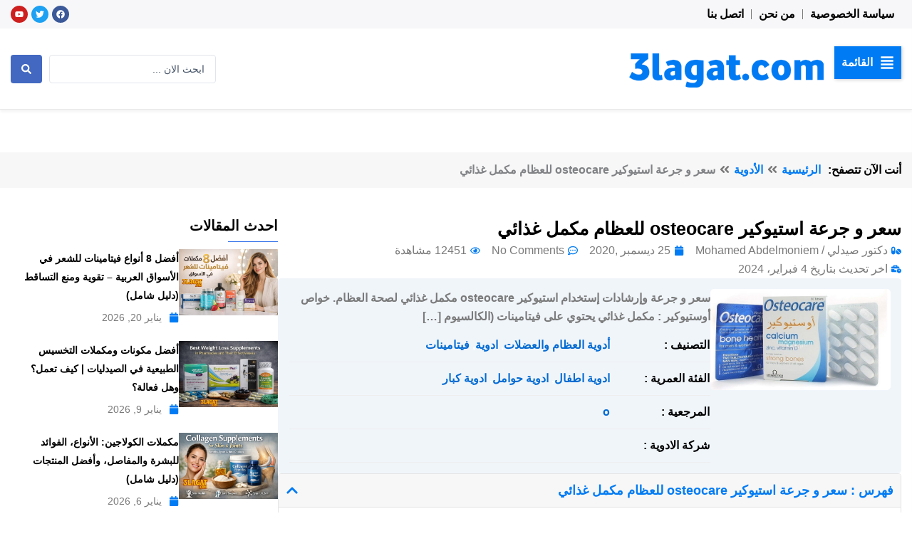

--- FILE ---
content_type: text/html; charset=utf-8
request_url: https://www.google.com/recaptcha/api2/aframe
body_size: 267
content:
<!DOCTYPE HTML><html><head><meta http-equiv="content-type" content="text/html; charset=UTF-8"></head><body><script nonce="AP66wuraeGkgh8UXMcSjaA">/** Anti-fraud and anti-abuse applications only. See google.com/recaptcha */ try{var clients={'sodar':'https://pagead2.googlesyndication.com/pagead/sodar?'};window.addEventListener("message",function(a){try{if(a.source===window.parent){var b=JSON.parse(a.data);var c=clients[b['id']];if(c){var d=document.createElement('img');d.src=c+b['params']+'&rc='+(localStorage.getItem("rc::a")?sessionStorage.getItem("rc::b"):"");window.document.body.appendChild(d);sessionStorage.setItem("rc::e",parseInt(sessionStorage.getItem("rc::e")||0)+1);localStorage.setItem("rc::h",'1769075348252');}}}catch(b){}});window.parent.postMessage("_grecaptcha_ready", "*");}catch(b){}</script></body></html>

--- FILE ---
content_type: text/css
request_url: https://3lagat.com/wp-content/uploads/elementor/css/post-14136.css?ver=1717787370
body_size: 1321
content:
.elementor-14136 .elementor-element.elementor-element-f2f21e2{--display:flex;--flex-direction:row;--container-widget-width:initial;--container-widget-height:100%;--container-widget-flex-grow:1;--container-widget-align-self:stretch;--justify-content:space-between;--background-transition:0.3s;--margin-top:0px;--margin-bottom:0px;--margin-left:0px;--margin-right:0px;--padding-top:0px;--padding-bottom:0px;--padding-left:15px;--padding-right:15px;}.elementor-14136 .elementor-element.elementor-element-f2f21e2:not(.elementor-motion-effects-element-type-background), .elementor-14136 .elementor-element.elementor-element-f2f21e2 > .elementor-motion-effects-container > .elementor-motion-effects-layer{background-color:#F7F7F9;}.elementor-14136 .elementor-element.elementor-element-f2f21e2, .elementor-14136 .elementor-element.elementor-element-f2f21e2::before{--border-transition:0.3s;}.elementor-14136 .elementor-element.elementor-element-32773ea .elementor-nav-menu .elementor-item{font-family:var( --e-global-typography-secondary-font-family ), Sans-serif;font-size:var( --e-global-typography-secondary-font-size );font-weight:var( --e-global-typography-secondary-font-weight );}.elementor-14136 .elementor-element.elementor-element-32773ea .elementor-nav-menu--main .elementor-item{color:var( --e-global-color-423d747 );fill:var( --e-global-color-423d747 );padding-left:10px;padding-right:10px;padding-top:10px;padding-bottom:10px;}.elementor-14136 .elementor-element.elementor-element-32773ea .elementor-nav-menu--main .elementor-item:hover,
					.elementor-14136 .elementor-element.elementor-element-32773ea .elementor-nav-menu--main .elementor-item.elementor-item-active,
					.elementor-14136 .elementor-element.elementor-element-32773ea .elementor-nav-menu--main .elementor-item.highlighted,
					.elementor-14136 .elementor-element.elementor-element-32773ea .elementor-nav-menu--main .elementor-item:focus{color:var( --e-global-color-primary );fill:var( --e-global-color-primary );}.elementor-14136 .elementor-element.elementor-element-32773ea{--e-nav-menu-divider-content:"";--e-nav-menu-divider-style:solid;--e-nav-menu-divider-width:1px;--e-nav-menu-divider-color:var( --e-global-color-text );--e-nav-menu-horizontal-menu-item-margin:calc( 0px / 2 );}.elementor-14136 .elementor-element.elementor-element-32773ea .e--pointer-framed .elementor-item:before{border-width:0px;}.elementor-14136 .elementor-element.elementor-element-32773ea .e--pointer-framed.e--animation-draw .elementor-item:before{border-width:0 0 0px 0px;}.elementor-14136 .elementor-element.elementor-element-32773ea .e--pointer-framed.e--animation-draw .elementor-item:after{border-width:0px 0px 0 0;}.elementor-14136 .elementor-element.elementor-element-32773ea .e--pointer-framed.e--animation-corners .elementor-item:before{border-width:0px 0 0 0px;}.elementor-14136 .elementor-element.elementor-element-32773ea .e--pointer-framed.e--animation-corners .elementor-item:after{border-width:0 0px 0px 0;}.elementor-14136 .elementor-element.elementor-element-32773ea .e--pointer-underline .elementor-item:after,
					 .elementor-14136 .elementor-element.elementor-element-32773ea .e--pointer-overline .elementor-item:before,
					 .elementor-14136 .elementor-element.elementor-element-32773ea .e--pointer-double-line .elementor-item:before,
					 .elementor-14136 .elementor-element.elementor-element-32773ea .e--pointer-double-line .elementor-item:after{height:0px;}.elementor-14136 .elementor-element.elementor-element-32773ea .elementor-nav-menu--main:not(.elementor-nav-menu--layout-horizontal) .elementor-nav-menu > li:not(:last-child){margin-bottom:0px;}.elementor-14136 .elementor-element.elementor-element-32773ea > .elementor-widget-container{margin:0px 0px 0px 0px;padding:0px 0px 0px 0px;}.elementor-14136 .elementor-element.elementor-element-bb48fb9{--grid-template-columns:repeat(0, auto);--icon-size:12px;--grid-column-gap:5px;--grid-row-gap:0px;}.elementor-14136 .elementor-element.elementor-element-bb48fb9 .elementor-widget-container{text-align:center;}.elementor-14136 .elementor-element.elementor-element-bb48fb9 .elementor-social-icon{--icon-padding:0.5em;}.elementor-14136 .elementor-element.elementor-element-bb48fb9 > .elementor-widget-container{margin:0px 0px 0px 0px;padding:0px 0px 0px 0px;}.elementor-14136 .elementor-element.elementor-element-bb48fb9.elementor-element{--align-self:center;}.elementor-14136 .elementor-element.elementor-element-635744b{--display:flex;--flex-direction:row;--container-widget-width:initial;--container-widget-height:100%;--container-widget-flex-grow:1;--container-widget-align-self:stretch;--justify-content:space-between;--background-transition:0.3s;border-style:solid;--border-style:solid;border-width:0px 0px 1px 0px;--border-top-width:0px;--border-right-width:0px;--border-bottom-width:1px;--border-left-width:0px;border-color:#E8E8E8;--border-color:#E8E8E8;box-shadow:0px 3px 4px 0px rgba(0, 0, 0, 0.05);--margin-top:0px;--margin-bottom:0px;--margin-left:0px;--margin-right:0px;--padding-top:25px;--padding-bottom:25px;--padding-left:15px;--padding-right:15px;}.elementor-14136 .elementor-element.elementor-element-635744b, .elementor-14136 .elementor-element.elementor-element-635744b::before{--border-transition:0.3s;}.elementor-14136 .elementor-element.elementor-element-2033b0a{--display:flex;--flex-direction:row;--container-widget-width:calc( ( 1 - var( --container-widget-flex-grow ) ) * 100% );--container-widget-height:100%;--container-widget-flex-grow:1;--container-widget-align-self:stretch;--justify-content:flex-start;--align-items:center;--background-transition:0.3s;--margin-top:0px;--margin-bottom:0px;--margin-left:0px;--margin-right:0px;--padding-top:0px;--padding-bottom:0px;--padding-left:0px;--padding-right:0px;}.elementor-14136 .elementor-element.elementor-element-2033b0a.e-con{--align-self:center;}.elementor-14136 .elementor-element.elementor-element-1d318d3 .jet-hamburger-panel__instance{width:350px;}.elementor-14136 .elementor-element.elementor-element-1d318d3 .jet-hamburger-panel__toggle-label{font-family:var( --e-global-typography-secondary-font-family ), Sans-serif;font-size:var( --e-global-typography-secondary-font-size );font-weight:var( --e-global-typography-secondary-font-weight );}.elementor-14136 .elementor-element.elementor-element-1d318d3 > .elementor-widget-container{margin:0px 0px 0px 0px;padding:0px 0px 0px 0px;}.elementor-14136 .elementor-element.elementor-element-aa29df0 .jet-ajax-search__submit{padding:13px 15px 13px 15px;}.elementor-14136 .elementor-element.elementor-element-aa29df0 .jet-ajax-search__results-area{box-shadow:0px 0px 10px 0px rgba(0,0,0,0.5);}.elementor-14136 .elementor-element.elementor-element-aa29df0 .jet-ajax-search__results-item:not(:first-child){border-top-style:solid;border-top-width:1px;}.elementor-14136 .elementor-element.elementor-element-aa29df0 > .elementor-widget-container{margin:0px 0px 0px 0px;padding:0px 0px 0px 0px;}.elementor-14136 .elementor-element.elementor-element-aa29df0{width:var( --container-widget-width, 30% );max-width:30%;--container-widget-width:30%;--container-widget-flex-grow:0;}.elementor-14136 .elementor-element.elementor-element-aa29df0.elementor-element{--align-self:center;}.elementor-14136 .elementor-element.elementor-element-c7ef7e6{--display:flex;--flex-direction:column;--container-widget-width:calc( ( 1 - var( --container-widget-flex-grow ) ) * 100% );--container-widget-height:initial;--container-widget-flex-grow:0;--container-widget-align-self:initial;--align-items:center;--background-transition:0.3s;--margin-top:0px;--margin-bottom:0px;--margin-left:0px;--margin-right:0px;--padding-top:15px;--padding-bottom:15px;--padding-left:15px;--padding-right:15px;}.elementor-14136 .elementor-element.elementor-element-458b7cc{--display:flex;--background-transition:0.3s;}.elementor-14136 .elementor-element.elementor-element-a1f5000 .elementor-menu-toggle{margin:0 auto;}@media(min-width:2400px){.elementor-14136 .elementor-element.elementor-element-32773ea .elementor-nav-menu .elementor-item{font-size:var( --e-global-typography-secondary-font-size );}.elementor-14136 .elementor-element.elementor-element-1d318d3 .jet-hamburger-panel__toggle-label{font-size:var( --e-global-typography-secondary-font-size );}}@media(max-width:1366px){.elementor-14136 .elementor-element.elementor-element-32773ea .elementor-nav-menu .elementor-item{font-size:var( --e-global-typography-secondary-font-size );}.elementor-14136 .elementor-element.elementor-element-1d318d3 .jet-hamburger-panel__toggle-label{font-size:var( --e-global-typography-secondary-font-size );}}@media(max-width:1024px){.elementor-14136 .elementor-element.elementor-element-32773ea .elementor-nav-menu .elementor-item{font-size:var( --e-global-typography-secondary-font-size );}.elementor-14136 .elementor-element.elementor-element-1d318d3 .jet-hamburger-panel__toggle-label{font-size:var( --e-global-typography-secondary-font-size );}}@media(max-width:767px){.elementor-14136 .elementor-element.elementor-element-f2f21e2{--flex-direction:column;--container-widget-width:100%;--container-widget-height:initial;--container-widget-flex-grow:0;--container-widget-align-self:initial;--justify-content:center;--padding-top:10px;--padding-bottom:10px;--padding-left:15px;--padding-right:15px;}.elementor-14136 .elementor-element.elementor-element-32773ea .elementor-nav-menu .elementor-item{font-size:var( --e-global-typography-secondary-font-size );}.elementor-14136 .elementor-element.elementor-element-32773ea.elementor-element{--align-self:center;}.elementor-14136 .elementor-element.elementor-element-635744b{--flex-direction:column;--container-widget-width:calc( ( 1 - var( --container-widget-flex-grow ) ) * 100% );--container-widget-height:initial;--container-widget-flex-grow:0;--container-widget-align-self:initial;--align-items:center;}.elementor-14136 .elementor-element.elementor-element-635744b.e-con{--align-self:center;}.elementor-14136 .elementor-element.elementor-element-1d318d3 .jet-hamburger-panel__toggle-label{font-size:var( --e-global-typography-secondary-font-size );}.elementor-14136 .elementor-element.elementor-element-1d318d3 > .elementor-widget-container{margin:0px 0px 0px 0px;padding:0px 0px 0px 0px;}.elementor-14136 .elementor-element.elementor-element-1d318d3{width:100%;max-width:100%;}.elementor-14136 .elementor-element.elementor-element-1d318d3.elementor-element{--align-self:center;}.elementor-14136 .elementor-element.elementor-element-aa29df0{width:100%;max-width:100%;}}/* Start custom CSS for jet-hamburger-panel, class: .elementor-element-1d318d3 */.elementor-14136 .elementor-element.elementor-element-1d318d3 .jet-hamburger-panel__toggle{
    width: 100%;
    text-align: right;
}/* End custom CSS */

--- FILE ---
content_type: text/css
request_url: https://3lagat.com/wp-content/uploads/elementor/css/post-14254.css?ver=1717787370
body_size: 774
content:
.elementor-14254 .elementor-element.elementor-element-bb1f642{--display:flex;--flex-direction:row;--container-widget-width:initial;--container-widget-height:100%;--container-widget-flex-grow:1;--container-widget-align-self:stretch;--background-transition:0.3s;--margin-top:0px;--margin-bottom:0px;--margin-left:0px;--margin-right:0px;--padding-top:30px;--padding-bottom:30px;--padding-left:15px;--padding-right:15px;}.elementor-14254 .elementor-element.elementor-element-bb1f642:not(.elementor-motion-effects-element-type-background), .elementor-14254 .elementor-element.elementor-element-bb1f642 > .elementor-motion-effects-container > .elementor-motion-effects-layer{background-color:#00171E;}.elementor-14254 .elementor-element.elementor-element-bb1f642, .elementor-14254 .elementor-element.elementor-element-bb1f642::before{--border-transition:0.3s;}.elementor-14254 .elementor-element.elementor-element-070134a{--display:flex;--background-transition:0.3s;--margin-top:0px;--margin-bottom:0px;--margin-left:0px;--margin-right:0px;--padding-top:0px;--padding-bottom:0px;--padding-left:0px;--padding-right:0px;}.elementor-14254 .elementor-element.elementor-element-17d9461 > .elementor-widget-container{margin:0px 0px 0px 0px;padding:0px 0px 0px 0px;}.elementor-14254 .elementor-element.elementor-element-42cfc17{color:var( --e-global-color-9b3bd1e );font-family:"Cairo", Sans-serif;font-size:15px;font-weight:400;}.elementor-14254 .elementor-element.elementor-element-43247c3{--display:flex;--background-transition:0.3s;--margin-top:0px;--margin-bottom:0px;--margin-left:0px;--margin-right:0px;--padding-top:0px;--padding-bottom:0px;--padding-left:0px;--padding-right:0px;}.elementor-14254 .elementor-element.elementor-element-18da15e{--display:flex;--background-transition:0.3s;--margin-top:0px;--margin-bottom:0px;--margin-left:0px;--margin-right:0px;--padding-top:0px;--padding-bottom:0px;--padding-left:0px;--padding-right:0px;}.elementor-14254 .elementor-element.elementor-element-71a04b8 .elementor-nav-menu--main .elementor-item{color:var( --e-global-color-9b3bd1e );fill:var( --e-global-color-9b3bd1e );padding-left:0px;padding-right:0px;padding-top:8px;padding-bottom:8px;}.elementor-14254 .elementor-element.elementor-element-71a04b8{--e-nav-menu-horizontal-menu-item-margin:calc( 0px / 2 );}.elementor-14254 .elementor-element.elementor-element-71a04b8 .elementor-nav-menu--main:not(.elementor-nav-menu--layout-horizontal) .elementor-nav-menu > li:not(:last-child){margin-bottom:0px;}.elementor-14254 .elementor-element.elementor-element-3446508{--display:flex;--min-height:60px;--flex-direction:row;--container-widget-width:initial;--container-widget-height:100%;--container-widget-flex-grow:1;--container-widget-align-self:stretch;--justify-content:space-between;--background-transition:0.3s;--margin-top:0px;--margin-bottom:0px;--margin-left:0px;--margin-right:0px;--padding-top:10px;--padding-bottom:10px;--padding-left:15px;--padding-right:15px;}.elementor-14254 .elementor-element.elementor-element-3446508:not(.elementor-motion-effects-element-type-background), .elementor-14254 .elementor-element.elementor-element-3446508 > .elementor-motion-effects-container > .elementor-motion-effects-layer{background-color:#000F16;}.elementor-14254 .elementor-element.elementor-element-3446508, .elementor-14254 .elementor-element.elementor-element-3446508::before{--border-transition:0.3s;}.elementor-14254 .elementor-element.elementor-element-02fadb8{text-align:right;width:100%;max-width:100%;}.elementor-14254 .elementor-element.elementor-element-02fadb8 .elementor-heading-title{color:var( --e-global-color-9b3bd1e );font-family:"Cairo", Sans-serif;font-size:16px;font-weight:700;line-height:33px;}.elementor-14254 .elementor-element.elementor-element-02fadb8 > .elementor-widget-container{margin:0px 0px 0px 0px;padding:0px 0px 0px 0px;}.elementor-14254 .elementor-element.elementor-element-02fadb8.elementor-element{--align-self:center;}.elementor-14254 .elementor-element.elementor-element-b47d4e7{--display:flex;--flex-direction:row;--container-widget-width:calc( ( 1 - var( --container-widget-flex-grow ) ) * 100% );--container-widget-height:100%;--container-widget-flex-grow:1;--container-widget-align-self:stretch;--justify-content:flex-end;--align-items:center;--gap:10px 10px;--background-transition:0.3s;--margin-top:0px;--margin-bottom:0px;--margin-left:0px;--margin-right:0px;--padding-top:0px;--padding-bottom:0px;--padding-left:0px;--padding-right:0px;}.elementor-14254 .elementor-element.elementor-element-b47d4e7.e-con{--align-self:center;--order:99999 /* order end hack */;}.elementor-14254 .elementor-element.elementor-element-8da4d44{text-align:center;}.elementor-14254 .elementor-element.elementor-element-8da4d44 .elementor-heading-title{color:var( --e-global-color-9b3bd1e );font-family:"Cairo", Sans-serif;font-size:16px;font-weight:600;line-height:33px;}.elementor-14254 .elementor-element.elementor-element-7903d4d{text-align:center;}.elementor-14254 .elementor-element.elementor-element-7903d4d .elementor-heading-title{color:#4DA7FF;font-family:"Tajawal", Sans-serif;font-size:18px;font-weight:700;line-height:33px;}@media(max-width:767px){.elementor-14254 .elementor-element.elementor-element-02fadb8{text-align:center;}}

--- FILE ---
content_type: text/css
request_url: https://3lagat.com/wp-content/uploads/elementor/css/post-14262.css?ver=1718049688
body_size: 2652
content:
.elementor-14262 .elementor-element.elementor-element-af90071{--display:flex;--flex-direction:column;--container-widget-width:100%;--container-widget-height:initial;--container-widget-flex-grow:0;--container-widget-align-self:initial;--background-transition:0.3s;--margin-top:0px;--margin-bottom:0px;--margin-left:0px;--margin-right:0px;--padding-top:10px;--padding-bottom:10px;--padding-left:0px;--padding-right:0px;}.elementor-14262 .elementor-element.elementor-element-af90071:not(.elementor-motion-effects-element-type-background), .elementor-14262 .elementor-element.elementor-element-af90071 > .elementor-motion-effects-container > .elementor-motion-effects-layer{background-color:#F7F7F7;}.elementor-14262 .elementor-element.elementor-element-af90071, .elementor-14262 .elementor-element.elementor-element-af90071::before{--border-transition:0.3s;}.elementor-14262 .elementor-element.elementor-element-112e5aa .jet-breadcrumbs__item > *{font-family:var( --e-global-typography-secondary-font-family ), Sans-serif;font-size:var( --e-global-typography-secondary-font-size );font-weight:var( --e-global-typography-secondary-font-weight );}.elementor-14262 .elementor-element.elementor-element-112e5aa .jet-breadcrumbs__item-link{color:var( --e-global-color-primary );padding:0px 0px 0px 0px;}.elementor-14262 .elementor-element.elementor-element-112e5aa .jet-breadcrumbs__item-target{padding:0px 0px 0px 0px;}.elementor-14262 .elementor-element.elementor-element-112e5aa .jet-breadcrumbs__item-sep{margin-left:5px;margin-right:5px;font-size:14px;color:var( --e-global-color-text );padding:4px 0px 0px 0px;}.elementor-14262 .elementor-element.elementor-element-112e5aa .jet-breadcrumbs__browse{margin-right:0px;font-family:var( --e-global-typography-secondary-font-family ), Sans-serif;font-size:var( --e-global-typography-secondary-font-size );font-weight:var( --e-global-typography-secondary-font-weight );color:var( --e-global-color-423d747 );padding:0px 0px 0px 10px;}.elementor-14262 .elementor-element.elementor-element-112e5aa{width:100%;max-width:100%;}.elementor-14262 .elementor-element.elementor-element-112e5aa.elementor-element{--align-self:flex-start;}.elementor-14262 .elementor-element.elementor-element-b0365d4{--display:flex;--flex-direction:row;--container-widget-width:initial;--container-widget-height:100%;--container-widget-flex-grow:1;--container-widget-align-self:stretch;--background-transition:0.3s;--margin-top:20px;--margin-bottom:20px;--margin-left:0px;--margin-right:0px;--padding-top:20px;--padding-bottom:20px;--padding-left:0px;--padding-right:0px;}.elementor-14262 .elementor-element.elementor-element-0acc897{--display:flex;--background-transition:0.3s;--margin-top:0px;--margin-bottom:0px;--margin-left:0px;--margin-right:0px;--padding-top:0px;--padding-bottom:0px;--padding-left:0px;--padding-right:0px;}.elementor-14262 .elementor-element.elementor-element-3351221{text-align:right;}.elementor-14262 .elementor-element.elementor-element-3351221 .elementor-heading-title{color:var( --e-global-color-423d747 );font-size:25px;font-weight:700;-webkit-text-stroke-color:#000;stroke:#000;text-shadow:0px 0px 0px rgba(0,0,0,0.3);}.elementor-14262 .elementor-element.elementor-element-3351221 > .elementor-widget-container{margin:0px 0px 0px 0px;padding:0px 0px 0px 0px;}.elementor-14262 .elementor-element.elementor-element-5f35e6b .elementor-icon-list-icon{width:14px;}.elementor-14262 .elementor-element.elementor-element-5f35e6b .elementor-icon-list-icon i{font-size:14px;}.elementor-14262 .elementor-element.elementor-element-5f35e6b .elementor-icon-list-icon svg{--e-icon-list-icon-size:14px;}.elementor-14262 .elementor-element.elementor-element-5f35e6b .elementor-icon-list-text, .elementor-14262 .elementor-element.elementor-element-5f35e6b .elementor-icon-list-text a{color:var( --e-global-color-text );}.elementor-14262 .elementor-element.elementor-element-f9966af{--display:flex;--flex-direction:row;--container-widget-width:initial;--container-widget-height:100%;--container-widget-flex-grow:1;--container-widget-align-self:stretch;--background-transition:0.3s;--border-radius:5px 5px 5px 5px;--margin-top:0px;--margin-bottom:0px;--margin-left:0px;--margin-right:0px;--padding-top:15px;--padding-bottom:15px;--padding-left:15px;--padding-right:15px;}.elementor-14262 .elementor-element.elementor-element-f9966af:not(.elementor-motion-effects-element-type-background), .elementor-14262 .elementor-element.elementor-element-f9966af > .elementor-motion-effects-container > .elementor-motion-effects-layer{background-color:var( --e-global-color-astglobalcolor4 );}.elementor-14262 .elementor-element.elementor-element-f9966af, .elementor-14262 .elementor-element.elementor-element-f9966af::before{--border-transition:0.3s;}.elementor-14262 .elementor-element.elementor-element-0c34d09{--display:flex;--background-transition:0.3s;--margin-top:0px;--margin-bottom:0px;--margin-left:0px;--margin-right:0px;--padding-top:0px;--padding-bottom:0px;--padding-left:0px;--padding-right:0px;}.elementor-14262 .elementor-element.elementor-element-bf0ba3d img{width:100%;border-style:none;border-radius:5px 5px 5px 5px;box-shadow:0px 0px 0px 0px rgba(0,0,0,0.5);}.elementor-14262 .elementor-element.elementor-element-bf0ba3d > .elementor-widget-container{margin:0px 0px 0px 0px;padding:0px 0px 0px 0px;}.elementor-14262 .elementor-element.elementor-element-0b2feac{--display:flex;--background-transition:0.3s;--margin-top:0px;--margin-bottom:0px;--margin-left:0px;--margin-right:0px;--padding-top:0px;--padding-bottom:0px;--padding-left:0px;--padding-right:0px;}.elementor-14262 .elementor-element.elementor-element-d1cc0b7 .elementor-widget-container{font-family:var( --e-global-typography-secondary-font-family ), Sans-serif;font-size:var( --e-global-typography-secondary-font-size );font-weight:var( --e-global-typography-secondary-font-weight );}.elementor-14262 .elementor-element.elementor-element-d1cc0b7 > .elementor-widget-container{margin:0px 0px -25px 0px;padding:0px 0px 0px 0px;}.elementor-14262 .elementor-element.elementor-element-0a691e8 th.uael-table-col,.elementor-14262 .elementor-element.elementor-element-0a691e8 tr.uael-table-row div.responsive-header-text span.uael-table__text-inners{font-family:var( --e-global-typography-primary-font-family ), Sans-serif;font-size:var( --e-global-typography-primary-font-size );font-weight:var( --e-global-typography-primary-font-weight );}.elementor-14262 .elementor-element.elementor-element-0a691e8 th.uael-table-col, .elementor-14262 .elementor-element.elementor-element-0a691e8 tbody .uael-table-col .uael-table-head{padding:10px 10px 10px 10px;}.elementor-14262 .elementor-element.elementor-element-0a691e8 thead .uael-table-row th .uael-table__text{color:var( --e-global-color-text );}.elementor-14262 .elementor-element.elementor-element-0a691e8 thead .uael-table-row th .uael-table__text svg{fill:var( --e-global-color-text );}.elementor-14262 .elementor-element.elementor-element-0a691e8 th{color:var( --e-global-color-text );}.elementor-14262 .elementor-element.elementor-element-0a691e8 tbody .uael-table-row th{color:var( --e-global-color-text );}.elementor-14262 .elementor-element.elementor-element-0a691e8 tbody .uael-table-head .uael-table__text{color:var( --e-global-color-text );}.elementor-14262 .elementor-element.elementor-element-0a691e8 tbody .uael-table-head .uael-table__text svg{fill:var( --e-global-color-text );}.elementor-14262 .elementor-element.elementor-element-0a691e8 thead tr.uael-table-row, .elementor-14262 .elementor-element.elementor-element-0a691e8 tbody .uael-table-row th{border-style:solid;border-width:0px 0px 0px 0px;}.elementor-14262 .elementor-element.elementor-element-0a691e8 td div:not(.responsive-header-text) .uael-table__text-inner, .elementor-14262 .elementor-element.elementor-element-0a691e8 td div + .uael-table__text-inner,.elementor-14262 .elementor-element.elementor-element-0a691e8 tbody .uael-table__text:not(.uael-tbody-head-text),.elementor-14262 .elementor-element.elementor-element-0a691e8 td .uael-align-icon--left,.elementor-14262 .elementor-element.elementor-element-0a691e8 td .uael-align-icon--right{font-family:var( --e-global-typography-secondary-font-family ), Sans-serif;font-size:var( --e-global-typography-secondary-font-size );font-weight:var( --e-global-typography-secondary-font-weight );}.elementor-14262 .elementor-element.elementor-element-0a691e8 tbody td.uael-table-col{padding:10px 0px 10px 0px;}.elementor-14262 .elementor-element.elementor-element-0a691e8 td .uael-table__text{text-align:right;width:100%;}.elementor-14262 .elementor-element.elementor-element-0a691e8 .uael-table-row .uael-table-col{vertical-align:middle;}.elementor-14262 .elementor-element.elementor-element-0a691e8 tbody td.uael-table-col .uael-table__text{color:#FFFFFF;}.elementor-14262 .elementor-element.elementor-element-0a691e8 tbody td.uael-table-col .uael-table__text svg{fill:#FFFFFF;}.elementor-14262 .elementor-element.elementor-element-0a691e8 tbody .uael-table-row,.elementor-14262 .elementor-element.elementor-element-0a691e8 tbody .uael-table-row .uael-table-head:first-child{border-style:solid;border-width:1px 1px 1px 1px;border-color:var( --e-global-color-astglobalcolor4 );}.elementor-14262 .elementor-element.elementor-element-0a691e8 .uael-align-icon--left i{font-size:30px;vertical-align:middle;}.elementor-14262 .elementor-element.elementor-element-0a691e8 .uael-align-icon--right i{font-size:30px;vertical-align:middle;}.elementor-14262 .elementor-element.elementor-element-0a691e8 .uael-align-icon--left svg{height:30px;width:30px;vertical-align:middle;}.elementor-14262 .elementor-element.elementor-element-0a691e8 .uael-align-icon--right svg{height:30px;width:30px;vertical-align:middle;}.elementor-14262 .elementor-element.elementor-element-0a691e8 .uael-align-icon--left{margin-right:10px;}.elementor-14262 .elementor-element.elementor-element-0a691e8 .uael-align-icon--right{margin-left:10px;}.elementor-14262 .elementor-element.elementor-element-0a691e8 .uael-col-img--left{width:30px;margin-right:10px;}.elementor-14262 .elementor-element.elementor-element-0a691e8 .uael-col-img--right{width:30px;margin-left:10px;}.elementor-14262 .elementor-element.elementor-element-0a691e8 .uael-advance-heading select, .elementor-14262 .elementor-element.elementor-element-0a691e8 .uael-advance-heading input{border-style:solid;border-width:1px 1px 1px 1px;border-color:#bbb;padding:10px 10px 10px 10px;width:200px;}.elementor-14262 .elementor-element.elementor-element-0a691e8 .uael-advance-heading{margin-bottom:15px;}.elementor-14262 .elementor-element.elementor-element-0a691e8 > .elementor-widget-container{margin:0px 0px 0px 0px;padding:0px 0px 0px 0px;}.elementor-14262 .elementor-element.elementor-element-57011bc{--box-border-color:#E4E4E4;--box-border-width:1px;--box-border-radius:4px;--separator-width:1px;--box-padding:10px;--box-min-height:100px;--header-background-color:#F7F7F7;--header-color:var( --e-global-color-primary );--toggle-button-color:var( --e-global-color-primary );--item-text-color:#222222;--item-text-hover-color:var( --e-global-color-primary );--marker-color:var( --e-global-color-text );}.elementor-14262 .elementor-element.elementor-element-57011bc .elementor-toc__spinner{color:var( --e-global-color-primary );fill:var( --e-global-color-primary );}.elementor-14262 .elementor-element.elementor-element-57011bc .elementor-toc__header-title{text-align:start;}.elementor-14262 .elementor-element.elementor-element-57011bc .elementor-toc__header, .elementor-14262 .elementor-element.elementor-element-57011bc .elementor-toc__header-title{font-family:"Cairo", Sans-serif;font-size:18px;font-weight:600;}.elementor-14262 .elementor-element.elementor-element-57011bc .elementor-toc__header{flex-direction:row;}.elementor-14262 .elementor-element.elementor-element-57011bc .elementor-toc__list-item{font-family:"Cairo", Sans-serif;font-size:16px;font-weight:500;}.elementor-14262 .elementor-element.elementor-element-eeb6a20{color:#6D6868;font-size:16px;font-weight:600;}.elementor-14262 .elementor-element.elementor-element-eeb6a20 > .elementor-widget-container{margin:0px 0px 0px 0px;padding:15px 15px 15px 15px;background-color:#FCFCFC;border-radius:15px 15px 15px 15px;box-shadow:0px 0px 15px 0px rgba(0, 0, 0, 0.05);}.elementor-14262 .elementor-element.elementor-element-246bdac{--display:flex;--background-transition:0.3s;--margin-top:0px;--margin-bottom:0px;--margin-left:0px;--margin-right:0px;--padding-top:0px;--padding-bottom:0px;--padding-left:0px;--padding-right:0px;}.elementor-14262 .elementor-element.elementor-element-d44cc27 .elementor-icon-list-items:not(.elementor-inline-items) .elementor-icon-list-item:not(:last-child){padding-bottom:calc(0px/2);}.elementor-14262 .elementor-element.elementor-element-d44cc27 .elementor-icon-list-items:not(.elementor-inline-items) .elementor-icon-list-item:not(:first-child){margin-top:calc(0px/2);}.elementor-14262 .elementor-element.elementor-element-d44cc27 .elementor-icon-list-items.elementor-inline-items .elementor-icon-list-item{margin-right:calc(0px/2);margin-left:calc(0px/2);}.elementor-14262 .elementor-element.elementor-element-d44cc27 .elementor-icon-list-items.elementor-inline-items{margin-right:calc(-0px/2);margin-left:calc(-0px/2);}body.rtl .elementor-14262 .elementor-element.elementor-element-d44cc27 .elementor-icon-list-items.elementor-inline-items .elementor-icon-list-item:after{left:calc(-0px/2);}body:not(.rtl) .elementor-14262 .elementor-element.elementor-element-d44cc27 .elementor-icon-list-items.elementor-inline-items .elementor-icon-list-item:after{right:calc(-0px/2);}.elementor-14262 .elementor-element.elementor-element-d44cc27 .elementor-icon-list-icon{width:22px;}.elementor-14262 .elementor-element.elementor-element-d44cc27 .elementor-icon-list-icon i{font-size:22px;}.elementor-14262 .elementor-element.elementor-element-d44cc27 .elementor-icon-list-icon svg{--e-icon-list-icon-size:22px;}.elementor-14262 .elementor-element.elementor-element-d44cc27 .elementor-icon-list-text, .elementor-14262 .elementor-element.elementor-element-d44cc27 .elementor-icon-list-text a{color:#000000;}.elementor-14262 .elementor-element.elementor-element-d44cc27 .elementor-icon-list-item{font-family:"Cairo", Sans-serif;font-size:16px;font-weight:700;}.elementor-14262 .elementor-element.elementor-element-1629a95 .elementor-icon-list-items:not(.elementor-inline-items) .elementor-icon-list-item:not(:last-child){padding-bottom:calc(0px/2);}.elementor-14262 .elementor-element.elementor-element-1629a95 .elementor-icon-list-items:not(.elementor-inline-items) .elementor-icon-list-item:not(:first-child){margin-top:calc(0px/2);}.elementor-14262 .elementor-element.elementor-element-1629a95 .elementor-icon-list-items.elementor-inline-items .elementor-icon-list-item{margin-right:calc(0px/2);margin-left:calc(0px/2);}.elementor-14262 .elementor-element.elementor-element-1629a95 .elementor-icon-list-items.elementor-inline-items{margin-right:calc(-0px/2);margin-left:calc(-0px/2);}body.rtl .elementor-14262 .elementor-element.elementor-element-1629a95 .elementor-icon-list-items.elementor-inline-items .elementor-icon-list-item:after{left:calc(-0px/2);}body:not(.rtl) .elementor-14262 .elementor-element.elementor-element-1629a95 .elementor-icon-list-items.elementor-inline-items .elementor-icon-list-item:after{right:calc(-0px/2);}.elementor-14262 .elementor-element.elementor-element-1629a95 .elementor-icon-list-icon i{color:var( --e-global-color-primary );font-size:14px;}.elementor-14262 .elementor-element.elementor-element-1629a95 .elementor-icon-list-icon svg{fill:var( --e-global-color-primary );--e-icon-list-icon-size:14px;}.elementor-14262 .elementor-element.elementor-element-1629a95 .elementor-icon-list-icon{width:14px;}body:not(.rtl) .elementor-14262 .elementor-element.elementor-element-1629a95 .elementor-icon-list-text{padding-left:0px;}body.rtl .elementor-14262 .elementor-element.elementor-element-1629a95 .elementor-icon-list-text{padding-right:0px;}.elementor-14262 .elementor-element.elementor-element-1629a95 .elementor-icon-list-text, .elementor-14262 .elementor-element.elementor-element-1629a95 .elementor-icon-list-text a{color:var( --e-global-color-primary );}.elementor-14262 .elementor-element.elementor-element-1629a95 .elementor-icon-list-item{font-family:var( --e-global-typography-secondary-font-family ), Sans-serif;font-size:var( --e-global-typography-secondary-font-size );font-weight:var( --e-global-typography-secondary-font-weight );}.elementor-14262 .elementor-element.elementor-element-1629a95 > .elementor-widget-container{border-style:solid;border-color:var( --e-global-color-primary );}.elementor-14262 .elementor-element.elementor-element-d5f0265{--divider-border-style:solid;--divider-color:#D2D2D2;--divider-border-width:1px;}.elementor-14262 .elementor-element.elementor-element-d5f0265 .elementor-divider-separator{width:100%;}.elementor-14262 .elementor-element.elementor-element-d5f0265 .elementor-divider{padding-block-start:1px;padding-block-end:1px;}.elementor-14262 .elementor-element.elementor-element-d5f0265 > .elementor-widget-container{margin:0px 0px 0px 0px;padding:0px 0px 0px 0px;}.elementor-14262 .elementor-element.elementor-element-d8f7403{--grid-side-margin:10px;--grid-column-gap:10px;--grid-row-gap:10px;--grid-bottom-margin:10px;}.elementor-14262 .elementor-element.elementor-element-9762413{--divider-border-style:solid;--divider-color:#D2D2D2;--divider-border-width:1px;}.elementor-14262 .elementor-element.elementor-element-9762413 .elementor-divider-separator{width:100%;margin:0 auto;margin-center:0;}.elementor-14262 .elementor-element.elementor-element-9762413 .elementor-divider{text-align:center;padding-block-start:15px;padding-block-end:15px;}.elementor-14262 .elementor-element.elementor-element-9762413 .elementor-divider__text{color:var( --e-global-color-423d747 );}.elementor-14262 .elementor-element.elementor-element-9762413 > .elementor-widget-container{margin:0px 0px 0px 0px;padding:0px 0px 0px 0px;}.elementor-14262 .elementor-element.elementor-element-1250dab .elementor-author-box__name{color:var( --e-global-color-primary );font-family:"Cairo", Sans-serif;font-size:16px;font-weight:700;}.elementor-14262 .elementor-element.elementor-element-1250dab .elementor-author-box__bio{font-family:"Cairo", Sans-serif;font-size:14px;font-weight:400;}.elementor-14262 .elementor-element.elementor-element-1250dab .elementor-author-box__button{color:var( --e-global-color-primary );border-color:var( --e-global-color-primary );font-family:var( --e-global-typography-secondary-font-family ), Sans-serif;font-size:var( --e-global-typography-secondary-font-size );font-weight:var( --e-global-typography-secondary-font-weight );}.elementor-14262 .elementor-element.elementor-element-2d3fdb5{--divider-border-style:solid;--divider-color:#D2D2D2;--divider-border-width:1px;}.elementor-14262 .elementor-element.elementor-element-2d3fdb5 .elementor-divider-separator{width:100%;}.elementor-14262 .elementor-element.elementor-element-2d3fdb5 .elementor-divider{padding-block-start:1px;padding-block-end:1px;}.elementor-14262 .elementor-element.elementor-element-2d3fdb5 > .elementor-widget-container{margin:0px 0px 0px 0px;padding:0px 0px 0px 0px;}.elementor-14262 .elementor-element.elementor-element-41980ef > .elementor-widget-container{margin:0px 0px 0px 0px;padding:0px 0px 0px 0px;}.elementor-14262 .elementor-element.elementor-element-cc3ccb4{--display:flex;--background-transition:0.3s;--margin-top:0px;--margin-bottom:0px;--margin-left:0px;--margin-right:0px;--padding-top:0px;--padding-bottom:0px;--padding-left:0px;--padding-right:0px;}.elementor-14262 .elementor-element.elementor-element-2754755{text-align:right;}.elementor-14262 .elementor-element.elementor-element-2754755 .elementor-heading-title{color:var( --e-global-color-423d747 );font-family:"Cairo", Sans-serif;font-size:20px;font-weight:700;}.elementor-14262 .elementor-element.elementor-element-2754755 > .elementor-widget-container{margin:0px 0px 0px 0px;padding:0px 0px 10px 0px;}.elementor-14262 .elementor-element.elementor-element-15fab1f > .elementor-widget-container > .jet-listing-grid > .jet-listing-grid__items{--columns:1;}:is( .elementor-14262 .elementor-element.elementor-element-15fab1f > .elementor-widget-container > .jet-listing-grid > .jet-listing-grid__items, .elementor-14262 .elementor-element.elementor-element-15fab1f > .elementor-widget-container > .jet-listing-grid > .jet-listing-grid__slider > .jet-listing-grid__items > .slick-list > .slick-track, .elementor-14262 .elementor-element.elementor-element-15fab1f > .elementor-widget-container > .jet-listing-grid > .jet-listing-grid__scroll-slider > .jet-listing-grid__items ) > .jet-listing-grid__item{padding-top:calc(15px / 2);padding-bottom:calc(15px / 2);}@media(max-width:1024px) and (min-width:768px){.elementor-14262 .elementor-element.elementor-element-0acc897{--width:100%;}.elementor-14262 .elementor-element.elementor-element-cc3ccb4{--width:100%;}}@media(max-width:1366px){.elementor-14262 .elementor-element.elementor-element-af90071{--padding-top:10px;--padding-bottom:10px;--padding-left:0px;--padding-right:15px;}.elementor-14262 .elementor-element.elementor-element-112e5aa .jet-breadcrumbs__item > *{font-size:var( --e-global-typography-secondary-font-size );}.elementor-14262 .elementor-element.elementor-element-112e5aa .jet-breadcrumbs__browse{font-size:var( --e-global-typography-secondary-font-size );}.elementor-14262 .elementor-element.elementor-element-b0365d4{--padding-top:20px;--padding-bottom:20px;--padding-left:15px;--padding-right:15px;}.elementor-14262 .elementor-element.elementor-element-d1cc0b7 .elementor-widget-container{font-size:var( --e-global-typography-secondary-font-size );}.elementor-14262 .elementor-element.elementor-element-0a691e8 th.uael-table-col,.elementor-14262 .elementor-element.elementor-element-0a691e8 tr.uael-table-row div.responsive-header-text span.uael-table__text-inners{font-size:var( --e-global-typography-primary-font-size );}.elementor-14262 .elementor-element.elementor-element-0a691e8 td div:not(.responsive-header-text) .uael-table__text-inner, .elementor-14262 .elementor-element.elementor-element-0a691e8 td div + .uael-table__text-inner,.elementor-14262 .elementor-element.elementor-element-0a691e8 tbody .uael-table__text:not(.uael-tbody-head-text),.elementor-14262 .elementor-element.elementor-element-0a691e8 td .uael-align-icon--left,.elementor-14262 .elementor-element.elementor-element-0a691e8 td .uael-align-icon--right{font-size:var( --e-global-typography-secondary-font-size );}.elementor-14262 .elementor-element.elementor-element-1629a95 .elementor-icon-list-item{font-size:var( --e-global-typography-secondary-font-size );}.elementor-14262 .elementor-element.elementor-element-1250dab .elementor-author-box__button{font-size:var( --e-global-typography-secondary-font-size );}}@media(max-width:1024px){.elementor-14262 .elementor-element.elementor-element-112e5aa .jet-breadcrumbs__item > *{font-size:var( --e-global-typography-secondary-font-size );}.elementor-14262 .elementor-element.elementor-element-112e5aa .jet-breadcrumbs__browse{font-size:var( --e-global-typography-secondary-font-size );}.elementor-14262 .elementor-element.elementor-element-b0365d4{--flex-direction:column;--container-widget-width:100%;--container-widget-height:initial;--container-widget-flex-grow:0;--container-widget-align-self:initial;}.elementor-14262 .elementor-element.elementor-element-d1cc0b7 .elementor-widget-container{font-size:var( --e-global-typography-secondary-font-size );}.elementor-14262 .elementor-element.elementor-element-0a691e8 th.uael-table-col,.elementor-14262 .elementor-element.elementor-element-0a691e8 tr.uael-table-row div.responsive-header-text span.uael-table__text-inners{font-size:var( --e-global-typography-primary-font-size );}.elementor-14262 .elementor-element.elementor-element-0a691e8 td div:not(.responsive-header-text) .uael-table__text-inner, .elementor-14262 .elementor-element.elementor-element-0a691e8 td div + .uael-table__text-inner,.elementor-14262 .elementor-element.elementor-element-0a691e8 tbody .uael-table__text:not(.uael-tbody-head-text),.elementor-14262 .elementor-element.elementor-element-0a691e8 td .uael-align-icon--left,.elementor-14262 .elementor-element.elementor-element-0a691e8 td .uael-align-icon--right{font-size:var( --e-global-typography-secondary-font-size );}.elementor-14262 .elementor-element.elementor-element-1629a95 .elementor-icon-list-item{font-size:var( --e-global-typography-secondary-font-size );} .elementor-14262 .elementor-element.elementor-element-d8f7403{--grid-side-margin:10px;--grid-column-gap:10px;--grid-row-gap:10px;--grid-bottom-margin:10px;}.elementor-14262 .elementor-element.elementor-element-1250dab .elementor-author-box__button{font-size:var( --e-global-typography-secondary-font-size );}.elementor-14262 .elementor-element.elementor-element-15fab1f > .elementor-widget-container > .jet-listing-grid > .jet-listing-grid__items{--columns:2;}}@media(max-width:767px){.elementor-14262 .elementor-element.elementor-element-112e5aa .jet-breadcrumbs__item > *{font-size:var( --e-global-typography-secondary-font-size );}.elementor-14262 .elementor-element.elementor-element-112e5aa .jet-breadcrumbs__browse{font-size:var( --e-global-typography-secondary-font-size );}.elementor-14262 .elementor-element.elementor-element-3351221{text-align:right;}.elementor-14262 .elementor-element.elementor-element-3351221 .elementor-heading-title{font-size:25px;}.elementor-14262 .elementor-element.elementor-element-3351221 > .elementor-widget-container{margin:0px 0px 0px 0px;}.elementor-14262 .elementor-element.elementor-element-5f35e6b > .elementor-widget-container{margin:5px 5px 5px 5px;}.elementor-14262 .elementor-element.elementor-element-d1cc0b7 .elementor-widget-container{font-size:var( --e-global-typography-secondary-font-size );}.elementor-14262 .elementor-element.elementor-element-0a691e8 th.uael-table-col,.elementor-14262 .elementor-element.elementor-element-0a691e8 tr.uael-table-row div.responsive-header-text span.uael-table__text-inners{font-size:var( --e-global-typography-primary-font-size );}.elementor-14262 .elementor-element.elementor-element-0a691e8 td div:not(.responsive-header-text) .uael-table__text-inner, .elementor-14262 .elementor-element.elementor-element-0a691e8 td div + .uael-table__text-inner,.elementor-14262 .elementor-element.elementor-element-0a691e8 tbody .uael-table__text:not(.uael-tbody-head-text),.elementor-14262 .elementor-element.elementor-element-0a691e8 td .uael-align-icon--left,.elementor-14262 .elementor-element.elementor-element-0a691e8 td .uael-align-icon--right{font-size:var( --e-global-typography-secondary-font-size );}.elementor-14262 .elementor-element.elementor-element-eeb6a20{font-size:18px;}.elementor-14262 .elementor-element.elementor-element-1629a95 .elementor-icon-list-item{font-size:var( --e-global-typography-secondary-font-size );} .elementor-14262 .elementor-element.elementor-element-d8f7403{--grid-side-margin:10px;--grid-column-gap:10px;--grid-row-gap:10px;--grid-bottom-margin:10px;}.elementor-14262 .elementor-element.elementor-element-1250dab .elementor-author-box__button{font-size:var( --e-global-typography-secondary-font-size );}.elementor-14262 .elementor-element.elementor-element-15fab1f > .elementor-widget-container > .jet-listing-grid > .jet-listing-grid__items{--columns:1;}}@media(min-width:768px){.elementor-14262 .elementor-element.elementor-element-0acc897{--width:70%;}.elementor-14262 .elementor-element.elementor-element-0c34d09{--width:30%;}.elementor-14262 .elementor-element.elementor-element-0b2feac{--width:70%;}.elementor-14262 .elementor-element.elementor-element-cc3ccb4{--width:30%;}}@media(min-width:2400px){.elementor-14262 .elementor-element.elementor-element-112e5aa .jet-breadcrumbs__item > *{font-size:var( --e-global-typography-secondary-font-size );}.elementor-14262 .elementor-element.elementor-element-112e5aa .jet-breadcrumbs__browse{font-size:var( --e-global-typography-secondary-font-size );}.elementor-14262 .elementor-element.elementor-element-d1cc0b7 .elementor-widget-container{font-size:var( --e-global-typography-secondary-font-size );}.elementor-14262 .elementor-element.elementor-element-0a691e8 th.uael-table-col,.elementor-14262 .elementor-element.elementor-element-0a691e8 tr.uael-table-row div.responsive-header-text span.uael-table__text-inners{font-size:var( --e-global-typography-primary-font-size );}.elementor-14262 .elementor-element.elementor-element-0a691e8 td div:not(.responsive-header-text) .uael-table__text-inner, .elementor-14262 .elementor-element.elementor-element-0a691e8 td div + .uael-table__text-inner,.elementor-14262 .elementor-element.elementor-element-0a691e8 tbody .uael-table__text:not(.uael-tbody-head-text),.elementor-14262 .elementor-element.elementor-element-0a691e8 td .uael-align-icon--left,.elementor-14262 .elementor-element.elementor-element-0a691e8 td .uael-align-icon--right{font-size:var( --e-global-typography-secondary-font-size );}.elementor-14262 .elementor-element.elementor-element-1629a95 .elementor-icon-list-item{font-size:var( --e-global-typography-secondary-font-size );}.elementor-14262 .elementor-element.elementor-element-1250dab .elementor-author-box__button{font-size:var( --e-global-typography-secondary-font-size );}}/* Start custom CSS for uael-table, class: .elementor-element-0a691e8 */.elementor-14262 .elementor-element.elementor-element-0a691e8 .table_a{
    width: 140px;
}
.elementor-14262 .elementor-element.elementor-element-0a691e8 .table_a span{
    font-weight: bold;
    color: #000;
}
.elementor-14262 .elementor-element.elementor-element-0a691e8 .more_m a{
    background: #1c75ee;
    display: inline-block;
    padding: 2px 10px;
    border-radius: 4px;
}/* End custom CSS */
/* Start custom CSS for table-of-contents, class: .elementor-element-57011bc */.elementor-14262 .elementor-element.elementor-element-57011bc ol{
    margin: 0px
}/* End custom CSS */
/* Start custom CSS for post-info, class: .elementor-element-d44cc27 */.elementor-14262 .elementor-element.elementor-element-d44cc27 a{
    background: #007BF3;
    padding: 2px 8px;
    border-radius: 3px;
    font-size: 14px;
    margin-left: 5px;
    margin-bottom: 5px;
    color: white !important;
    display: inline-block !important;
}
.elementor-14262 .elementor-element.elementor-element-d44cc27 a:hover{
    background: #161616;
    color: #fff !important;
}
.elementor-14262 .elementor-element.elementor-element-d44cc27 {
    padding-top: 5px;
    padding-bottom: 5px;
    font-size: 0px
}/* End custom CSS */
/* Start custom CSS for post-info, class: .elementor-element-1629a95 */.elementor-14262 .elementor-element.elementor-element-1629a95 a{
    background: #F7F7F9;
    padding: 2px 8px;
    border-radius: 3px;
    font-size: 14px;
    margin-left: 5px;
    margin-bottom: 5px;
    display: inline-block !important;
}
.elementor-14262 .elementor-element.elementor-element-1629a95 a:hover{
    background: #161616;
    color: #fff !important;
}
.elementor-14262 .elementor-element.elementor-element-1629a95 {
    padding-top: 5px;
    padding-bottom: 5px;
    font-size: 0px
}/* End custom CSS */
/* Start custom CSS for heading, class: .elementor-element-2754755 */.elementor-14262 .elementor-element.elementor-element-2754755:after{
    content: '';
    width: 70px;
    height: 1px;
    background: #2E6FE9;
    right: 0px;
    bottom: 0px;
    position: absolute;
}/* End custom CSS */
/* Start custom CSS for jet-listing-grid, class: .elementor-element-15fab1f */.elementor-14262 .elementor-element.elementor-element-15fab1f {
    flex-basis: auto;
}/* End custom CSS */

--- FILE ---
content_type: text/css
request_url: https://3lagat.com/wp-content/uploads/elementor/css/post-14153.css?ver=1717787370
body_size: 870
content:
.elementor-14153 .elementor-element.elementor-element-c23d025{--display:flex;--flex-direction:column;--container-widget-width:100%;--container-widget-height:initial;--container-widget-flex-grow:0;--container-widget-align-self:initial;--gap:0px 0px;--background-transition:0.3s;--margin-top:0px;--margin-bottom:0px;--margin-left:0px;--margin-right:0px;--padding-top:20px;--padding-bottom:20px;--padding-left:10px;--padding-right:10px;}.elementor-14153 .elementor-element.elementor-element-9b7d539{--display:flex;--flex-direction:column;--container-widget-width:100%;--container-widget-height:initial;--container-widget-flex-grow:0;--container-widget-align-self:initial;--justify-content:flex-start;--gap:0px 0px;--background-transition:0.3s;--margin-top:0px;--margin-bottom:0px;--margin-left:0px;--margin-right:0px;--padding-top:0px;--padding-bottom:0px;--padding-left:0px;--padding-right:0px;}.elementor-14153 .elementor-element.elementor-element-9b7d539.e-con{--order:-99999 /* order start hack */;}.elementor-14153 .elementor-element.elementor-element-a43e79f{text-align:center;}.elementor-14153 .elementor-element.elementor-element-a43e79f > .elementor-widget-container{margin:5px 0px 5px 15px;padding:0px 0px 0px 0px;}.elementor-14153 .elementor-element.elementor-element-e4423a9{--grid-template-columns:repeat(0, auto);--icon-size:20px;--grid-column-gap:0px;--grid-row-gap:0px;}.elementor-14153 .elementor-element.elementor-element-e4423a9 .elementor-social-icon{background-color:#FFFFFF;--icon-padding:0.2em;}.elementor-14153 .elementor-element.elementor-element-e4423a9 .elementor-social-icon i{color:#4C4B5D;}.elementor-14153 .elementor-element.elementor-element-e4423a9 .elementor-social-icon svg{fill:#4C4B5D;}.elementor-14153 .elementor-element.elementor-element-e4423a9 > .elementor-widget-container{margin:15px 0px 0px 0px;padding:0px 0px 0px 0px;}.elementor-14153 .elementor-element.elementor-element-e4423a9.elementor-element{--align-self:center;}.elementor-14153 .elementor-element.elementor-element-1bc72be .elementor-nav-menu--dropdown a, .elementor-14153 .elementor-element.elementor-element-1bc72be .elementor-menu-toggle{color:var( --e-global-color-423d747 );}.elementor-14153 .elementor-element.elementor-element-1bc72be .elementor-nav-menu--dropdown a:hover,
					.elementor-14153 .elementor-element.elementor-element-1bc72be .elementor-nav-menu--dropdown a.elementor-item-active,
					.elementor-14153 .elementor-element.elementor-element-1bc72be .elementor-nav-menu--dropdown a.highlighted,
					.elementor-14153 .elementor-element.elementor-element-1bc72be .elementor-menu-toggle:hover{color:var( --e-global-color-9b3bd1e );}.elementor-14153 .elementor-element.elementor-element-1bc72be .elementor-nav-menu--dropdown a:hover,
					.elementor-14153 .elementor-element.elementor-element-1bc72be .elementor-nav-menu--dropdown a.elementor-item-active,
					.elementor-14153 .elementor-element.elementor-element-1bc72be .elementor-nav-menu--dropdown a.highlighted{background-color:var( --e-global-color-primary );}.elementor-14153 .elementor-element.elementor-element-1bc72be .elementor-nav-menu--dropdown a.elementor-item-active{color:var( --e-global-color-9b3bd1e );background-color:var( --e-global-color-primary );}.elementor-14153 .elementor-element.elementor-element-1bc72be .elementor-nav-menu--dropdown .elementor-item, .elementor-14153 .elementor-element.elementor-element-1bc72be .elementor-nav-menu--dropdown  .elementor-sub-item{font-family:var( --e-global-typography-secondary-font-family ), Sans-serif;font-size:var( --e-global-typography-secondary-font-size );font-weight:var( --e-global-typography-secondary-font-weight );}.elementor-14153 .elementor-element.elementor-element-1bc72be .elementor-nav-menu--dropdown{border-radius:0px 0px 0px 0px;}.elementor-14153 .elementor-element.elementor-element-1bc72be .elementor-nav-menu--dropdown li:first-child a{border-top-left-radius:0px;border-top-right-radius:0px;}.elementor-14153 .elementor-element.elementor-element-1bc72be .elementor-nav-menu--dropdown li:last-child a{border-bottom-right-radius:0px;border-bottom-left-radius:0px;}.elementor-14153 .elementor-element.elementor-element-1bc72be .elementor-nav-menu--dropdown a{padding-left:10px;padding-right:10px;padding-top:20px;padding-bottom:20px;}.elementor-14153 .elementor-element.elementor-element-1bc72be .elementor-nav-menu--dropdown li:not(:last-child){border-style:solid;border-color:#DDDDDD;border-bottom-width:1px;}.elementor-14153 .elementor-element.elementor-element-1bc72be > .elementor-widget-container{margin:0px 0px 15px 0px;padding:0px 0px 0px 0px;}@media(min-width:2400px){.elementor-14153 .elementor-element.elementor-element-1bc72be .elementor-nav-menu--dropdown .elementor-item, .elementor-14153 .elementor-element.elementor-element-1bc72be .elementor-nav-menu--dropdown  .elementor-sub-item{font-size:var( --e-global-typography-secondary-font-size );}}@media(max-width:1366px){.elementor-14153 .elementor-element.elementor-element-1bc72be .elementor-nav-menu--dropdown .elementor-item, .elementor-14153 .elementor-element.elementor-element-1bc72be .elementor-nav-menu--dropdown  .elementor-sub-item{font-size:var( --e-global-typography-secondary-font-size );}}@media(max-width:1024px){.elementor-14153 .elementor-element.elementor-element-1bc72be .elementor-nav-menu--dropdown .elementor-item, .elementor-14153 .elementor-element.elementor-element-1bc72be .elementor-nav-menu--dropdown  .elementor-sub-item{font-size:var( --e-global-typography-secondary-font-size );}}@media(max-width:767px){.elementor-14153 .elementor-element.elementor-element-a43e79f img{width:320px;}.elementor-14153 .elementor-element.elementor-element-1bc72be .elementor-nav-menu--dropdown .elementor-item, .elementor-14153 .elementor-element.elementor-element-1bc72be .elementor-nav-menu--dropdown  .elementor-sub-item{font-size:var( --e-global-typography-secondary-font-size );}.elementor-14153 .elementor-element.elementor-element-1bc72be .elementor-nav-menu--dropdown a{padding-top:18px;padding-bottom:18px;}}/* Start custom CSS for nav-menu, class: .elementor-element-1bc72be */.elementor-14153 .elementor-element.elementor-element-1bc72be a{
    text-decoration: none;
    display: flex;
    align-items: center;
    justify-content: space-between;
}/* End custom CSS */